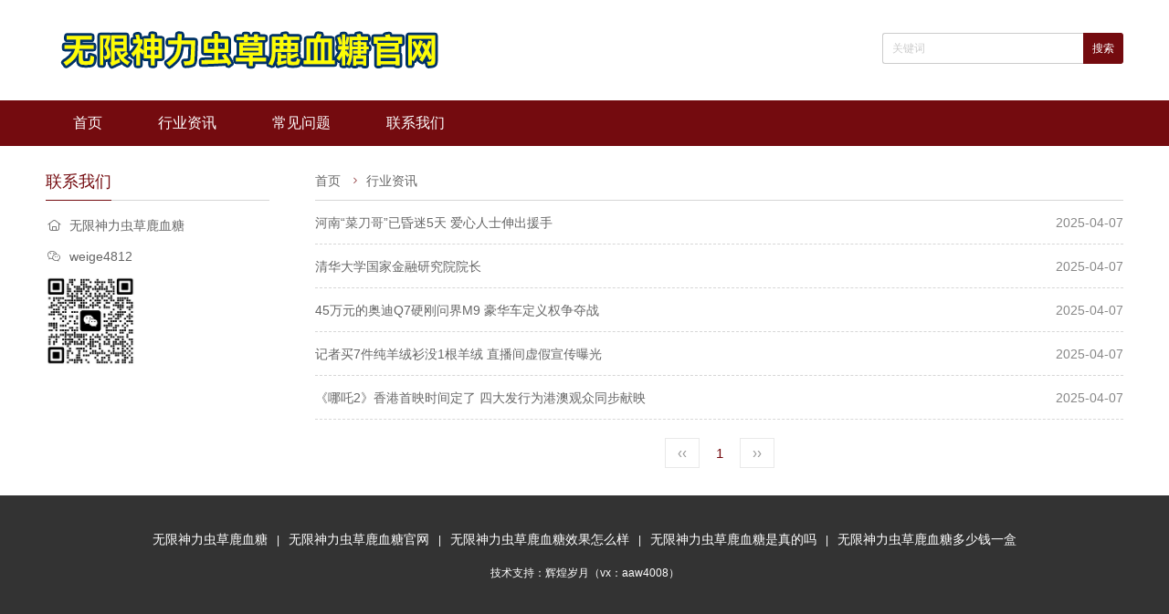

--- FILE ---
content_type: text/html; charset=utf-8
request_url: http://www.59321.net/?cate=1
body_size: 2969
content:
<!DOCTYPE html>
<html lang="zh-cn">
<head>
<meta charset="utf-8">
<meta http-equiv="X-UA-Compatible" content="IE=edge">
<meta name="renderer" content="webkit">
<meta name="viewport" content="width=device-width, initial-scale=1.0">
<meta http-equiv="PAGE-ENTER" content="RevealTrans(Duration=0,Transition=1)" />

<title>行业资讯_无限神力</title>
<meta name="Keywords" content="行业资讯,无限神力" />
<meta name="description" content="行业资讯_无限神力" />
<link rel="stylesheet" type="text/css" href="http://www.59321.net/zb_users/theme/hnyswm/style/hong.css" />
<link rel="stylesheet" type="text/css" href="http://www.59321.net/zb_users/theme/hnyswm/style/css/pintuer.css" />
<link rel="stylesheet" type="text/css" href="http://www.59321.net/zb_users/theme/hnyswm/style/css/iconfont.css" />
<link rel="stylesheet" href="http://www.59321.net/zb_users/theme/hnyswm/style/css/flexslider.css" type="text/css" media="screen" />
<script src="http://www.59321.net/zb_system/script/jquery-2.2.4.min.js" type="text/javascript"></script>
<script src="http://www.59321.net/zb_system/script/zblogphp.js" type="text/javascript"></script>
<script src="http://www.59321.net/zb_system/script/c_html_js_add.php" type="text/javascript"></script>
<script src="http://www.59321.net/zb_users/theme/hnyswm/style/js/main.js" type="text/javascript"></script>
<script src="http://www.59321.net/zb_users/theme/hnyswm/style/js/pintuer.js" type="text/javascript"></script>
<script src="http://www.59321.net/zb_users/theme/hnyswm/style/css/iconfont.js" type="text/javascript"></script>
<style type="text/css">
.icon { width: 1.4em; height: 1.4em; vertical-align: -0.35em; fill: currentColor; overflow: hidden; }
</style>
<link rel="stylesheet" type="text/css" href="http://www.59321.net/zb_users/plugin/addwechat/style/addwechat.css"/>
<script src="http://www.59321.net/zb_system/script/jquery-latest.min.js"></script>
<script src="http://www.59321.net/zb_users/plugin/addwechat/script/jquery-migrate.min.js?ver=3.4.1"></script>
</head><body id="index_box_id">
<header id="fh5co-header"> 
  <div class="layout">
    <div class="container">
      <div class="xm4 xs4 xl12 logo"> <a href="http://www.59321.net/"><img src="http://www.59321.net/zb_users/theme/hnyswm/style/logo.png"/></a> </div>
      <div class="xm8  xs8 xl12 search-top nav-navicon" id="form-search">
        <div class="float-right">
          <form name="serch-form" action="http://www.59321.net/zb_system/cmd.php?act=search" method="post">
                        <input name="q" type="text" class="inputkey" id="search-keyword" style="color:#ccc" value="关键词" onfocus="if(this.value=='关键词'){this.value='';}"  onblur="if(this.value==''){this.value='关键词';}" />
            <input type="submit" name="search" class="go" value="搜索" />
                      </form>
        </div>
      </div>
    </div>
  </div>
  <div class="layout hidden-s hidden-m hidden-b nav_bg">
    <div class="container"><span class="text-white">网站导航</span>
      <button class="iconfont  icon-daohang" data-target="#nav-main1"> </button>
      <button class="iconfont icon-sousuo1" data-target="#form-search"> </button>
    </div>
  </div>
  <div class="layout fixed header-nav bg-main bg-inverse">
    <div class="container">
      <ul class="nav nav-menu nav-inline  nav-navicon" id="nav-main1">
                <li class="navbar-item"><a href="http://www.59321.net" title="">首页</a></li><li class="navbar-item"><a href="http://www.59321.net/category-1.html" title="行业资讯">行业资讯</a></li><li class="navbar-item"><a href="http://www.59321.net/category-2.html" title="常见问题">常见问题</a></li><li class="navbar-item"><a href="http://www.59321.net/1.html" title="">联系我们</a></li>       </ul>
     <script type="text/javascript">
	 $(document).ready(function() {
    var A = document.location;
    $(".nav a").each(function() {
        if (this.href == A.toString().split("#")[0]) {
            $(this).addClass("cur");
            return false;
        }
    });
 });</script>
    </div>
  </div>
</header>
 
<!-- header end--> 

<div class="layout">  <div class="container " id="fh5co-content_show"> <div class="xs4 xm3 lefter">




    
  
    
        
  <div class="hidden-l">
    <div class="left_h">
      <h2>联系我们</h2>
    </div>
    <div class="contact-content"> <p><i class="iconfont icon-icon-home"></i>无限神力虫草鹿血糖</p>
<p><i class="iconfont icon-weixin"></i>weige4812</p>
<p><img src="http://www.59321.net/zb_users/upload/2025/04/20250407101655174399221573310.jpg" width="40%"></p> </div>
  </div>
  
  
  
  
</div>
    <div class="xs8 xm9">
      <div class="title">
        <h2 class="text-main title"><!--文章页当前位置-->
<a href="http://www.59321.net/" title="无限神力">首页</a> <i class="iconfont icon-jiantouxiangyou"></i><a href="http://www.59321.net/category-1.html" title="行业资讯">行业资讯</a>
</h2>
      </div>
      <div class="show_content ">         <div class="show_list">
          <ul class="article-media">
                        <li><span class='float-right hidden-l'>2025-04-07</span><a href='http://www.59321.net/post/6.html' title='河南“菜刀哥”已昏迷5天 爱心人士伸出援手'>河南“菜刀哥”已昏迷5天 爱心人士伸出援手</a></li>
                        <li><span class='float-right hidden-l'>2025-04-07</span><a href='http://www.59321.net/post/5.html' title='清华大学国家金融研究院院长'>清华大学国家金融研究院院长</a></li>
                        <li><span class='float-right hidden-l'>2025-04-07</span><a href='http://www.59321.net/post/4.html' title='45万元的奥迪Q7硬刚问界M9 豪华车定义权争夺战'>45万元的奥迪Q7硬刚问界M9 豪华车定义权争夺战</a></li>
                        <li><span class='float-right hidden-l'>2025-04-07</span><a href='http://www.59321.net/post/3.html' title='记者买7件纯羊绒衫没1根羊绒 直播间虚假宣传曝光'>记者买7件纯羊绒衫没1根羊绒 直播间虚假宣传曝光</a></li>
                        <li><span class='float-right hidden-l'>2025-04-07</span><a href='http://www.59321.net/post/2.html' title='《哪吒2》香港首映时间定了 四大发行为港澳观众同步献映'>《哪吒2》香港首映时间定了 四大发行为港澳观众同步献映</a></li>
                      </ul>
        </div>        <div class="text-center">
          <ul class="fenyetiao">
            
  	<a title="‹‹" href="http://www.59321.net/category-1.html"><span class="page">‹‹</span></a>
    	<span class="page now-page">1</span>
    	<a title="››" href="http://www.59321.net/category-1.html"><span class="page">››</span></a>
            </ul>
        </div>
      </div>
    </div>
  </div>
</div>
 

<!--footer--> 

<footer>
  <div class="layout  footer-bot">
    <div class="container text-center">             <div class="foot-link hidden-l">
        <ul>
          <li><a href="http://www.59321.net">无限神力虫草鹿血糖</a></li>|<li><a href="http://www.59321.net">无限神力虫草鹿血糖官网</a></li>|<li><a href="http://www.59321.net">无限神力虫草鹿血糖效果怎么样</a></li>|<li><a href="http://www.59321.net">无限神力虫草鹿血糖是真的吗</a></li>|<li><a href="http://www.59321.net">无限神力虫草鹿血糖多少钱一盒</a></li></ul></div>
            <div class="Copyright">技术支持：辉煌岁月（vx：aaw4008）</div>
    </div>
  </div>
</footer>

<div class="awaddtips"><p></p></div>
<script>
$(document).ready(function(){
newOrder();
})
function newOrder(){
$('.awaddtips p').html('' + formatName() + '刚刚添加了客服微信！');
$('.awaddtips').animate({'bottom':0},500).delay(1000).animate({'bottom':-30},500);
setTimeout('newOrder();', (parseInt(10*Math.random()) + 2) * 1000);
}
</script><div class="add-wechat-upbg">
<div class="add-wechat-up">
   <div class="text-add"><h4>微信号复制成功</h4><p>打开微信，点击右上角"+"号，添加朋友，粘贴微信号，搜索即可！</p></div>
   <div class="btn-add">
       <div id="close_add"><a href="weixin://">知道了</a></div>
   </div>
</div>
</div>
<script src="http://www.59321.net/zb_users/plugin/addwechat/script/jquery.addwechat.js"></script>
<script>function addwechat(){const range=document.createRange();range.selectNode(document.getElementById('add_wechat'));const selection=window.getSelection();if(selection.rangeCount>0)selection.removeAllRanges();selection.addRange(range);document.execCommand('copy');}</script></body></html> 

<!--footer--> 
<!--54.28 ms , 7 query , 2494kb memory , 0 error-->

--- FILE ---
content_type: text/css
request_url: http://www.59321.net/zb_users/theme/hnyswm/style/hong.css
body_size: 4915
content:
html {
	margin: 0;
	padding: 0;
	border: 0;
	-webkit-text-size-adjust: 100%;
	-ms-text-size-adjust: 100%;
	-webkit-tap-highlight-color: rgba(0,0,0,0)
}
body {
	background: #fff;
}
body, div, span, object, iframe, h1, h2, h3, h4, h5, h6, p, blockquote, pre, a, abbr, acronym, address, code, del, dfn, em, q, dl, dt, dd, ol, ul, li, fieldset, form, legend, caption, tbody, tfoot, thead, article, aside, dialog, figure, footer, header, hgroup, nav, section {
	margin: 0;
	padding: 0;
	border: 0;
	font-size: 14px;
	font: inherit;
	vertical-align: baseline;
	font-family: "Microsoft YaHei", "simsun", "Helvetica Neue", Arial, Helvetica, sans-serif
}
article, aside, details, figcaption, figure, dialog, footer, header, hgroup, menu, nav, section {
	display: block
}
.flex-control-paging li a:hover {
	background: #740b0f;
}
.flex-control-paging li a.flex-active {
	background: #740b0f;
	cursor: default;
}
p {
	margin: 0;
	font-weight: normal;
}

::-webkit-selection {
color: #fff;
background: #740b0f;
}
::-moz-selection {
color: #fff;
background: #740b0f;
}
.margin-big-large-bottom {
	margin-bottom: 75px;
}
.margin-big-small-bottom {
	margin-bottom: 35px;
}
.margin-big-middle-bottom {
	margin-bottom: 50px;
}
.margin-big-middle-top {
	margin-top: 50px;
}
.text-lowercase {
	text-transform: lowercase;
}
a {
	color: #666;
	text-decoration: none
}
a:focus, a:hover {
	color: #740b0f;
}
.clear {
	clear: both;
}
.bg-main {
	background: #740b0f
}
.button.bg-main:hover {
	background: #740b0f
}
.text-main, a.text-main:link, a.text-main:visited, .button.border-main, blockquote.border-main strong, .pager.border-main a, .pager-prev.border-main, .pager-next.border-main, .nav a:hover, .nav-menu.nav-pills .active ul a:hover, .bg-inverse .nav-menu ul a:hover, .bg-inverse .nav.nav-menu.nav-tabs ul a:hover, .bg-inverse .nav.nav-menu.nav-tabs .active ul a:hover, .bg-inverse .nav.nav-menu.nav-pills ul a:hover, .bg-inverse .nav.nav-menu.nav-pills .active ul a:hover {
	color: #740b0f
}
.passcode {
	border-left: 1px solid #ddd;
	border-radius: 0 4px 4px 0;
	height: 32px;
	line-height: 32px;
	margin: 1px;
	position: absolute;
	right: 0;
	text-align: center;
	top: 0;
}
.blankbig {
	height: 45px;
	line-height: 45px;
	clear: both;
	font-size: 0;
}
.detail h2, .detail h3 {
	line-height: 180%
}
.detail h3, .detail h1 {
	line-height: 36px;
	font-size: 18px;
	color: #666666;
	font-weight: bold;
}
.layout {
	overflow: hidden;
	width: 100%;
}
.noinfo {
	text-align: center
}
header .layout {
	overflow: visible;
	width: 100%;
}
.input:focus {
	border: 1px solid #666666
}
.inner-banner {
	width: 100%;
	overflow: hidden
}
.inner-banner img {
	width: 100%;
}
.lefter {
	padding-right: 50px;
}
.line-big {
	margin-left: -15px;
	margin-right: -15px;
}
.line-big .x1, .line-big .x2, .line-big .x3, .line-big .x4, .line-big .x5, .line-big .x6, .line-big .x7, .line-big .x8, .line-big .x9, .line-big .x10, .line-big .x11, .line-big .xl1, .line-big .xl2, .line-big .xl3, .line-big .xl4, .line-big .xl5, .line-big .xl6, .line-big .xl7, .line-big .xl8, .line-big .xl9, .line-big .xl10, .line-big .xl11, .line-big .xl12, .line-big .xs1, .line-big .xs2, .line-big .xs3, .line-big .xs4, .line-big .xs6, .line-big .xs7, .line-big .xs8, .line-big .xs9, .line-big .xs10, .line-big .xs11, .line-big .xs12, .line-big .xm1, .line-big .xm2, .line-big .xm3, .line-big .xm4, .line-big .xm5, .line-big .xm6, .line-big .xm7, .line-big .xm8, .line-big .xm9, .line-big .xm10, .line-big .xm11, .line-big .xm12, .line-big .xb1, .line-big .xb2, .line-big .xb3, .line-big .xb4, .line-big .xb5, .line-big .xb6, .line-big .xb7, .line-big .xb8, .line-big .xb9, .line-big .xb10, .line-big .xb11, .line-big .xb12 {
	position: relative;
	min-height: 1px;
	padding-right: 15px;
	padding-left: 15px
}
.line-big .xs5 {
	position: relative;
	min-height: 1px;
	padding-right: 15px;
	padding-left: 15px;
}
.bread span.icon-home {
	padding-right: 5px;
}
.bread a {
	font-size: 14px;
	color: #888
}


/*header begin*/
#fh5co-header .logo {
	margin: 25px 0
}
#fh5co-header .header-nav {
	z-index: 100000
}
.ww100 {
	background-color: #fbfbfb;
	height: 35px;
	border-bottom: 1px solid #efefef;
}
#hntop {
	height: 35px;
	overflow: hidden;
	font-size: 14px;
}
#hntop li a {
	padding-left: 0px;
	color: #666666;
}
#hntop li a:hover {
	color: #740b0f;
}
#hntop .hntopleft {
	float: left;
}
#hntop .hntopleft li {
	margin-right: 15px;
	line-height: 35px;
	display: inline;
}
#hntop .hntopleft p {
	line-height: 35px;
	display: inline;
	display: block;
	overflow: hidden;
	text-overflow: ellipsis;
	white-space: nowrap;
}
#hntop .hntopleft p a {
	color: #666666;
}
#hntop .hntopleft p a:hover{
	color: #740b0f;
}
#hntop .hntopright {
	float: right;
}
#hntop .hntopright li {
	margin-left: 15px;
	line-height: 35px;
	display: inline;
}
#fh5co-header .search-top {
	margin-top: 36px;
}
#fh5co-header .search-top input.inputkey {
	border: 1px solid #ccc;
	height: 34px;
	color: #666;
	line-height: 34px;
	padding: 0px 10px;
	width: 220px;
	border-right: none;
	float: left;
	font-size: 12px;
	border-radius: 3px 0 0 3px;
}
#fh5co-header .search-top input.go {
	height: 34px;
	line-height: 100%;
	border: none;
	background: #740b0f;
	font-weight: normal;
	font-size: 12px;
	color: #fff;
	float: left;
	transition: background 0.3s ease 0s;
	width: 44px;
	border-radius: 0 3px 3px 0;
}
#fh5co-header .search-top input.go:hover{
	background:#8b0e12;
}
#fh5co-header .nav li .downward {
	border: none
}
#fh5co-header .nav li a {
	display: inline-block;
	font-size: 16px;
	line-height: 50px;
	color: #fff;
	padding: 0px 30px 0;
	box-shadow: 0 0 1px rgba(0, 0, 0, 0);
}

#fh5co-header .nav li:hover a {
	background: #8b0e12;
}
#fh5co-header .nav li a.cur {
	background: #8b0e12;
}
#fh5co-header .nav li ul {
	border: none;
	border-radius: 0;
	margin: 0;
	padding: 0;
	min-width: 160px;
	z-index: 1999;
	opacity: 0.9
}
#fh5co-header .nav li ul li {
	margin: 0;
	padding: 0;
	height: auto;
	display: block;
	height: auto;
}
#fh5co-header .nav li ul li a {
	background-color: rgba(245, 245, 245, 0.9) !important;
	color: #666666;
	display: block;
	width: 100%;
	padding: 0px 25px;
	margin: 0;
	text-align: left;
	min-width: 80px;
	font-size: 14px;
	line-height: 32px;
	font-weight: normal;
	border-bottom: 1px solid rgba(214, 214, 214, 0.5);
}
#fh5co-header .nav li.current ul li a {
	color: #fff;
}
#fh5co-header .nav li ul li a:hover {
	background: #d6d6d6 !important;
	color: #666666;
}
#fh5co-header .nav li ul li ul {
	top: 0
}
/*header end*/

/* footer begin*/
footer {
	background: #333;
	font-size: 12px;
	padding: 30px 0;
}
footer .footer-bot li {
	display: inline;
	list-sytle: none;
}
footer .footer-bot {
	line-height: 36px;
}
footer .footer-bot a {
	color: #fff;
	font-size: 14px;
}
footer .footer-bot a:hover {
	color: #fff;
	text-decoration: underline
}
footer .footer-bot .Copyright {
	color: #fff;
	line-height: 36px;
}
footer .footer-bot .Copyright a {
	color: #fff;
}
footer .footer-bot .foot-link {
	line-height: 36px;
	color: #fff;
}
footer .footer-bot .foot-link li {
	color: #fff;
	padding: 0 10px
}
footer .footer-bot .foot-flink {
	line-height: 36px;
	color: #fff;
}
footer .footer-bot .foot-flink li {
	color: #fff;
	padding: 0 5px
}
/* home product  begin*/
#fh5co-product-list {
	background-color: #f4f4f4;
	padding: 20px 0;
}
#fh5co-product-list .fh5co-heading h2 {
	color: #740b0f;
	font-size: 30px;
	text-align: center;
	line-height: 60px;
	padding-bottom: 15px;
}
#fh5co-product-list .fh5co-heading h2 a {
	color: #740b0f;
}
#fh5co-product-list .fh5co-heading p {
	text-align: center;
	font-size: 14px;
	line-height: 24px;
	padding-bottom: 10px;
	margin-top: -15px;
	color: #666666;
}
.pro-item .product-img {
	overflow: hidden;
}
.pro-item .product-img img {
	vertical-align: middle;
	display: block;
	width: 100%;
	height: 200px;
	object-fit: cover;
	overflow: hidden;
}
.pro-item .product-img img:hover {
	transform: scale(1.1);
	transition: all 1s ease 0s;
	-webkit-transform: scale(1.1);
	-webkit-transform: all 1s ease 0s;
}
.pro-item .portfolio-img {
	overflow: hidden;
}
.pro-item .portfolio-img img {
	vertical-align: middle;
	display: block;
	width: 100%;
	height: 148px;
	object-fit: cover;
	overflow: hidden;
}

.pro-item .portfolio-img img:hover {
	transform: scale(1.1);
	transition: all 1s ease 0s;
	-webkit-transform: scale(1.1);
	-webkit-transform: all 1s ease 0s;
}
.product_list_box {
	padding-top: 20px;
}
.pro-item h2 {
	font-size: 14px;
	margin: 10px 0 15px 0;
	line-height: 24px;
	text-align: center;
	height: 24px;
	overflow: hidden;
	text-overflow: ellipsis;
	white-space: nowrap;
}
/* home product end*/

/*home about us begin*/
#fh5co-about-us {
	background: #fff
}
#fh5co-about-us .bg-about {
	background-image: url(images/hong_bg.jpg);
	background-position: center top;
	background-repeat: no-repeat;
	background-size: cover;
	background-attachment: fixed;
	background-color: #1A1A1A;
	padding: 25px 20px 42px;
}
#fh5co-about-us h2 {
	color: #fff;
	font-size: 30px;
	font-weight: 300;
	margin: 10px 0;
}
#fh5co-about-us .about-box {
	color: #fff;
}
#fh5co-about-us .about-box p {
	font-size: 14px;
	line-height: 28px;
}
#fh5co-about-us .btn {
	-moz-user-select: none;
	border-radius: 4px;
	cursor: pointer;
	display: inline-block;
	font-size: 14px;
	font-weight: normal;
	line-height: 1.42857;
	margin-bottom: 0;
	padding: 6px 12px;
	text-align: center;
	vertical-align: middle;
	white-space: nowrap;
}
#fh5co-about-us .view-all {
	background: transparent none repeat scroll 0 0;
	border: 1px solid #fff;
	color: #fff;
	margin-top: 15px;
	transition: box-shadow 0.4s ease 0s;
}
#fh5co-about-us .view-all:hover, #fh5co-about-us .view-all:focus {
	background: transparent none repeat scroll 0 0;
	border: 1px solid #fff;
	box-shadow: 0 0 20px #fff;
	color: #fff;
}
/*home about us end*/

/* home case begin*/
#fh5co-case-list {
	background-color: #f4f4f4;
	padding-bottom: 28px;
}
#fh5co-case-list .fh5co-heading h2 {
	color: #740b0f;
	font-size: 30px;
	margin: 0;
	text-align: center;
	line-height: 85px;
	margin-top: 9px;
}
#fh5co-case-list .fh5co-heading h2 a {
	color: #740b0f;
}
#fh5co-case-list .show-list .portfolio-img {
	overflow: hidden
}
#fh5co-case-list .show-list .portfolio-img a {
	
	border: 1px solid #d6d6d6;
	border-radius: 3px;
	padding: 4px;
	width: 100%;
	display: block;
}
#fh5co-case-list .show-list .portfolio-img img {
	display: block;
	width: 100%;
	height: 193px;
	overflow: hidden;object-fit: cover;
}

#fh5co-case-list .show-list h2 {
	margin: 5px 0 10px 0;
	height: 24px;
	overflow: hidden;
	text-overflow: ellipsis;
	white-space: nowrap;
}
#fh5co-case-list .show-list h2 a {
	font-size: 14px;
	color: #666666;
	line-height: 24px;
}
#fh5co-case-list .show-list h2 a:hover {
	color: #740b0f;
}
/* home case end*/

/* home news begin*/
#fh5co-info-list {
	background: #fff;
	padding: 25px 0 35px;
}
#fh5co-info-list .fh5co-heading {
	border-bottom: 1px solid #d6d6d6;
	text-align: left;
	display: block;
	height: 40px;
}
#fh5co-info-list .fh5co-heading h2 {
	border-bottom: 1px solid #740b0f;
	color: #740b0f;
	display: inline-block;
	font-size: 18px;
	font-weight: normal;
	line-height: 39px;
	margin: 0;
	overflow: hidden;
	padding: 0;
	word-break: break-all;
}
.contact-content1 {
	display: block;
	margin-top: 50px;
}
.contact-content1 p {
	color: #666666;
	padding: 0;
	font-size: 14px;
	line-height: 24px;
	margin: 10px 0;
}
.contact-content1 p a {
	color: #666666;
}
.contact-content1 p .iconfont {
	padding-right: 10px;
	font-size: 14px;
	padding-left: 2px;
}
.contact-content {
	display: block;
	margin-top: 10px;
}
.contact-content p .iconfont {
	padding-right: 10px;
	padding-left: 2px;
	font-size: 14px;
}
.contact-content p {
	margin: 0;
	padding: 5px 0;
	font-size: 14px;
	lien-height: 24px;
	color: #666666;
}
.contact-content p a {
	color: #666666;
}
/* home friend-link end*/
#fh5co-friend-link {
	position: relative;
	background: url(images/link.png) no-repeat left top;
	z-index: 1001;
	margin-top: 8px;
	width: 101px;
	height: 25px;
}
#fh5co-friend-link a.golink {
	display: block;
	text-indent: -999em;
	width: 101px;
	height: 25px;
	bottom: 0px;
	left: 0;
}
#fh5co-friend-link ul {
	background-color: #fff;
	border: 1px solid rgba(0, 0, 0, 0.15);
	border-radius: 4px;
	box-shadow: 0 6px 12px rgba(0, 0, 0, 0.176);
	bottom: 25px;
	display: none;
	left: 0;
	overflow: hidden;
	padding: 5px 0px 5px 0px;
	position: absolute;
	min-width: 120px;
	font-size: 14px;
}
#fh5co-friend-link ul li {
	list-style: none
}
#fh5co-friend-link ul li a {
	color: #808182;
	display: block;
	text-align: left;
	padding: 1px 0 1px 22px
}
#fh5co-friend-link ul li a:hover {
	color: #8d8e8f;
	text-decoration: none;
	background: #f5f5f5
}
/* home friend-link end*/

/* inner begin*/
#fh5co-content_show .left_h h2 {
	border-bottom: 1px solid #740b0f;
	color: #740b0f;
	display: inline-block;
	font-size: 18px;
	font-weight: normal;
	line-height: 39px;
	margin: 0;
	overflow: hidden;
	padding: 0;
	word-break: break-all;
}
#fh5co-content_show .left_h {
	border-bottom: 1px solid #d6d6d6;
	text-align: left;
	display: block;
	height: 40px;
}
#fh5co-content_show .nav-inline {
	list-style: outside none none;
}
#fh5co-content_show .nav {
	padding-bottom: 20px;
}
#fh5co-content_show .nav li {
	width: 100%;
	border-bottom: 1px solid #f2f2f2;
	font-size: 14px;
	padding: 5px 0;
	line-height: 36px;
}
#fh5co-content_show .nav li:hover, #fh5co-content_show .nav li.active {
	color: #740b0f;
}
#fh5co-content_show .nav li a {
	display: inline-block;
	text-decoration: none;
	padding: 0;
	font-size: 14px;
	font-weight: normal;
	color: #666666;
}
#fh5co-content_show .nav li .iconfont {
	float: left;
	padding-right: 3px;
	font-size: 14px;
	color: #740b0f;
}
#fh5co-content_show .nav li a:hover, #fh5co-content_show .nav li.active a {
	color: #740b0f;
}
#fh5co-content_show .nav li a.cur{
	color: #740b0f;
}
#fh5co-content_show .detail img {
	height: auto !important;
	max-width: 100%;
	vertical-align: middle;
}
#fh5co-content_show .detail img {
	opacity: 0.9;
}
#fh5co-content_show .detail p {
	text-indent: 0;
}
#fh5co-content_show .qhd-title {
	padding-bottom: 0px;
}
#fh5co-content_show .qhd-title span {
	margin: 0 10px;
	font-size: 14px;
	line-height: 32px;
	color: #999
}
#fh5co-content_show .title {
	border-bottom: 1px solid #d6d6d6;
	height: 40px;
	margin-bottom: 0px;
	text-align: left;
}
#fh5co-content_show .title h2 {
	color: #666666;
	display: inline-block;
	font-size: 14px;
	font-weight: normal;
	line-height: 36px;
	margin: 0;
	overflow: hidden;
	padding: 0;
	word-break: break-all;
}
#fh5co-content_show .title h2 a {
	color: #666666;
	font-size: 14px;
}
#fh5co-content_show .title h2 .iconfont {
	padding: 0 5px;
	color: #740b0f;
	font-size: 14px;
}
#fh5co-content_show {
	padding-top: 20px;
	margin-bottom: 20px;
	overflow: hidden;
}
#fh5co-content_show .detail {
	padding-top: 20px;
	font-size: 14px;
	padding-bottom: 0px;
	line-height: 24px;
	color: #666;
}
#fh5co-content_show .Productpic {
	float: left;
	width: 280px;
	height: auto;
	overflow: hidden;
	border: 1px solid #eaeaea;
	border-radius: 5px;
	padding: 5px;
}
#fh5co-content_show .Productpic .img {
	width: 100%;
	height: 100%;
	overflow: hidden;
}
#fh5co-content_show .Producttxt {
	padding-left: 20px;
	overflow: hidden;
}
#fh5co-content_show .Producttxt h1 {
	text-align: left;
	border-bottom: 1px solid #d6d6d6;
	margin-bottom: 10px;
	line-height: 36px;
	font-size: 16px;
	font-weight: bold;
	color: #666666;
}
#fh5co-content_show .Producttxt p {
	line-height: 36px;
	font-size: 14px;margin:0;
}

.content_detail .tags {
    line-height: 32px;
    font-size: 14px;
}
.content_detail .tags i{
	padding-right:10px;
	font-size: 14px;
}
.content_detail .tags a{
	padding-right:10px;
}
#fh5co-content_show .Producttxt .zixun {
	background-color: #740b0f;
	width: 110px;
	text-align: center;
	border-radius: 5px;
	height: auto;
	overflow: hidden;margin-top:10px;
}
#fh5co-content_show .Producttxt .zixun:hover {
	background-color: #860C11;
}
#fh5co-content_show .Producttxt .zixun .iconfont {
	padding-right: 5px;
	color: #fff;
	vertical-align: -1.5%;
}
#fh5co-content_show .Producttxt .zixun a {
	line-height: 36px;
	font-size: 14px;
	color: #fff;
	font-size: 14px;
}
.article_content {
	overflow: hidden;
	padding: 15px 0;
}
#fh5co-content_show .product-detail img {
	max-width: 100%;
	overflow: hidden;
	vertical-align: middle;
}
#fh5co-content_show .product-detail .content-img {
	overflow: hidden;
	border: 1px solid #eaeaea;
	border-radius: 5px;
	padding: 7px;
}
#fh5co-content_show .product-detail .content-img img {
	width: 100%;
	overflow: hidden;
	vertical-align: middle;
}
#fh5co-content_show .product-detail h1 {
	border-bottom: 1px dashed #d6d6d6;
	color: #444;
	font-size: 14px;
	line-height: 33px;
}
#fh5co-content_show .product-detail .p_desc {
	color: #444;
	line-height: 30px;
	padding: 12px 0px 5px;
}
#fh5co-content_show .product-detail .add_to_inquiry {
	height: 30px;
}
#fh5co-content_show .product-detail .add_to_inquiry #add_to_inquiry {
	border: none;
	border-radius: 0;
	background: #740b0f;
	color: white;
	display: block;
	float: left;
	font-size: 14px;
	height: 30px;
	line-height: 30px;
	margin-right: 20px;
	padding: 0 20px;
	text-align: center;
	width: auto;
}
#fh5co-content_show .product-detail .description {
	line-height: 24px;
}
/*pager*/
.table span {
	margin-right: 10px;
}
.content_detail .pager {
	font-size: 14px;
}
.content_detail .pager li {
	display: block;
	text-align: left;
	padding: 5px 0;
}
.content_detail .pager a {
	border: none;
	color: #797979;
	line-height: 24px;
}
.content_detail .pager a:hover {
	color: #740b0f;
	background: none
}
#fh5co-content_show .fenyetiao, .commentpagebar {
	font-size: 15px;
	text-align: center;
	padding: 20px 0px 10px;
}
#fh5co-content_show #INCLUDE_ARCHIVES {
	font-size: 15px;
	margin: 35px 0 15px;
	padding-left: 4%;
}
#fh5co-content_show .fenyetiao a, .commentpagebar a {
	padding: 7px 13px;
	color: #999999;
	border: 1px solid #e9e9e9;
}
#fh5co-content_show .fenyetiao a:hover, .commentpagebar a:hover {
	color: #999999;
	background: #fbfbfb;
	text-decoration: none;
	display: inline-block;
}
#fh5co-content_show span.now-page {
	padding: 8px 14px;
	color: #740b0f;
	display: inline-block;
}
#fh5co-content_show video {
	max-width: 100%
}
/* product*/

/* product end*/

/*article*/
.article-media {
	padding: 0
}
.article-media li {
	border-bottom: 1px dashed #d7d7d7;
	list-style: none;
	line-height: 48px;
	height: 48px;
	font-size: 14px;
	overflow: hidden;
	text-overflow: ellipsis;
	white-space: nowrap;
}
.article-media li .iconfont {
	padding-top: 3px;
	color: #740b0f;
}
.article-media li span {
	color: #888888;
}
.article-media .media .media_img {
	width: 198px;
	margin-right: 20px;
}
.article-media .media .media_img img {
	height: 120px;
	width: 198px;
}
.article-media .media .media_img a {
	padding: 0;
}
.article-media .media .media_img a:hover {
	border-color: -moz-use-text-color;
	border-style: none;
	border-width: medium;
	background: #fff4ce none repeat scroll 0 0;
}
.article-media .media-body h3 {
	line-height: 100%;
	margin-bottom: 12px;
}
.article-media .media-body h3 a {
	color: #3a3a3a;
	font-size: 16px;
	font-weight: bold;
}
.article-media .media-body h3 a:hover {
	color: #740b0f;
}
.article-media .media-body p {
	color: #3a3a3a;
	line-height: 20px;
	height: 64px;
	font-size: 14px;
	overflow: hidden;
}
#fh5co-content_show .article-media .media-body p {
	height: auto
}
.article-media .media-body .time {
	font-size: 14px;
	font-weight: bold;
	color: #3a3a3a;
}
.article-media li:hover h3 a {
	color: #740b0f;
}
.slideshow {
	width: 1920px;
	margin: 0 auto;
	text-align: center;
	overflow: hidden;
	padding-bottom: 0px;
}
.slideshow img {
	display: block;
	width: 1920px;
	height: 160px;
}

@media screen and (max-width:1000px) {
		.pro-item .portfolio-img img {
	height: 107px;
}
#fh5co-case-list .show-list .portfolio-img img {
	height: 157px;
}
#fh5co-header .nav li a {
	padding: 0px 15px;
}

.line-big {
	margin-left: -10px;
	margin-right: -10px;
}
.line-big .x1, .line-big .x2, .line-big .x3, .line-big .x4, .line-big .x5, .line-big .x6, .line-big .x7, .line-big .x8, .line-big .x9, .line-big .x10, .line-big .x11, .line-big .xl1, .line-big .xl2, .line-big .xl3, .line-big .xl4, .line-big .xl5, .line-big .xl6, .line-big .xl7, .line-big .xl8, .line-big .xl9, .line-big .xl10, .line-big .xl11, .line-big .xl12, .line-big .xs1, .line-big .xs2, .line-big .xs3, .line-big .xs4, .line-big .xs5, .line-big .xs6, .line-big .xs7, .line-big .xs8, .line-big .xs9, .line-big .xs10, .line-big .xs11, .line-big .xs12, .line-big .xm1, .line-big .xm2, .line-big .xm3, .line-big .xm4, .line-big .xm5, .line-big .xm6, .line-big .xm7, .line-big .xm8, .line-big .xm9, .line-big .xm10, .line-big .xm11, .line-big .xm12, .line-big .xb1, .line-big .xb2, .line-big .xb3, .line-big .xb4, .line-big .xb5, .line-big .xb6, .line-big .xb7, .line-big .xb8, .line-big .xb9, .line-big .xb10, .line-big .xb11, .line-big .xb12 {
	position: relative;
	min-height: 1px;
	padding-right: 10px;
	padding-left: 10px
}
}

@media screen and (max-width:760px) {
	.pro-item .product-img img {
	height: 200px;
}
.pro-item .portfolio-img img {
	height: 200px;
}
#fh5co-case-list .show-list .portfolio-img img {
	height: 193px;
}
#fh5co-content_show .product-detail .content-img {
	margin-bottom: 10px;
}
#fh5co-header .nav_bg {
	background: #740b0f;
	height: 50px;
	margin-bottom: 0px;
	line-height: 50px;
	font-size: 14px;
	font-weight: bold
}
#fh5co-header .nav_bg .icon-daohang {
	float: right;
	height: 50px;
	margin-left: 15px;
	background: none;
	color: #fff;
	font-size: 18px;
	border: none;
	transition: none;
	padding: 0;
}
#fh5co-header .nav_bg .icon-sousuo1 {
	float: right;
	background: none;
	color: #fff;
	font-size: 18px;
	border: none;
	height: 50px;
}
.text-white {
	color: #fff;
}
.lefter {
	padding-right: 0px;
}
#fh5co-header .search-top {
	margin: 0 0 10px 0;
}
#fh5co-header .search-top .float-right {
	float: none !important
}
#fh5co-header .search-top input.inputkey {
	width: 84% !important;
	padding: 0;
	background: #fff;
	border: 1px solid #e4e4e4;
	margin: 0;
	text-indent: 10px;
}
#fh5co-header .search-top input.go {
	width: 16% !important;
	padding: 0;
	margin: 0
}
#fh5co-header .logo {
	margin: 10px 0;
	padding: 0;
	text-align: center
}
#fh5co-header .logo img {
}
.blankbig {
	height: 30px;
	line-height: 30px;
}
#fh5co-header .icon-daohang {
	float: right;
	margin-top: 0px;
	background: #fff
}
#fh5co-header .header-nav .container {
	padding: 0;
}
#fh5co-header .nav {
	overflow: auto;
}
#fh5co-header .nav li a {
	text-align: left;
	background: none;
	width: 100%;
	box-shadow: 0;
	border-top: 1px solid #e6e6e6;
	color: #666666;
}
#fh5co-header .nav li:hover a {
	background: #740b0f;
}
#fh5co-header .nav li {
	height: auto;
	display: block;
	width: 100%;
	padding: 0px 0;
	margin: 0;
	position: static
}
#fh5co-header .nav li ul {
	top: auto;
	left: auto;
	width: 100%;
	position: relative;
	margin: 0;
	padding: 0;
	background: #fff
}
#fh5co-header .nav li ul li {
	height: auto;
	border-bottom: none
}
#fh5co-header .nav li ul li ul li a {
	background: #232228;
	font-size: 12px;
	height: 28px;
	line-height: 28px;
	padding: 0px 0 0 0px;
}
#fh5co-header .nav li ul li ul li a:hover {
	background: #555
}
#fh5co-header .nav li .downward {
	border-left: 4px solid transparent;
	border-right: 4px solid transparent;
	border-top: 4px solid;
}
#fh5co-header .bg-inverse .nav {
	padding: 0;
}
.bg-main {
	background-color: rgba(245, 245, 245, 0.9) !important;
}
#fh5co-case-list .fh5co-heading h2 {
	font-size: 22px;
}
.slideshow {
	display:none;
}
.contact-content1 {
	display: block;
	margin-top: 0px;
	padding-top: 50px;
	padding-left: 5px;
}
#fh5co-header .nav li ul li a {
	padding-left: 28px;
	border-bottom: 0;
}
#fh5co-news-list {
	padding-bottom: 20px;
}
footer {
	font-size: 12px;
	padding: 25px 0;
}
footer .footer-bot {
	line-height: 28px;
}
footer .footer-bot a {
	font-size: 12px;
}
footer .footer-bot a:hover {
	color: #fff;
	text-decoration: underline
}
footer .footer-bot .Copyright {
	line-height: 28px;
}
footer .footer-bot .foot-link {
	line-height: 28px;
}
footer .footer-bot .foot-flink {
	line-height: 28px;
}
}

@media screen and (max-width:480px) {
	.pro-item .product-img img {
	height: 114px;
}
.pro-item .portfolio-img img {
	height: 114px;
}
#fh5co-case-list .show-list .portfolio-img img {
	
	height: 108px;
	
}
#fh5co-header .logo {
	margin: 10px 0;
}
#fh5co-header .logo img {
	height: 45px;
}
.slideshow {
	height: 120px !important;
}
.slideshow img {
	height: 120px !important;
}
#hntop .hntopleft p {
	width: 180px;
	font-size: 12px;
}
#hntop .hntopright li {
	margin-left: 10px;
	font-size: 12px;
}
#fh5co-about-us .bg-about {
	padding: 25px 10px 42px;
}
#hntop .hntopright li {
	margin-left: 15px;
	line-height: 35px;
	display: inline;
}
#fh5co-content_show .Productpic {
	width: 340px;
}
#fh5co-content_show .Producttxt {
	padding-top: 15px;
	padding-left: 0px;
	float: left;
}
}

.backToTop {
	display: none;
	width: 35px;
	height: 35px;
	position: fixed;
	_position: absolute;
	right: 15px;
	bottom: 50px;
	_bottom: "auto";
	cursor: pointer;
	z-index: 100000000;
	background: url(images/back_top.png) no-repeat center center;
}


--- FILE ---
content_type: text/css
request_url: http://www.59321.net/zb_users/theme/hnyswm/style/css/iconfont.css
body_size: 6639
content:

@font-face {font-family: "iconfont";
  src: url('iconfont.eot?t=1533047363191'); /* IE9*/
  src: url('iconfont.eot?t=1533047363191#iefix') format('embedded-opentype'), /* IE6-IE8 */
  url('[data-uri]') format('woff'),
  url('iconfont.ttf?t=1533047363191') format('truetype'), /* chrome, firefox, opera, Safari, Android, iOS 4.2+*/
  url('iconfont.svg?t=1533047363191#iconfont') format('svg'); /* iOS 4.1- */
}

.iconfont {
  font-family:"iconfont" !important;
  font-size:16px;
  font-style:normal;
  -webkit-font-smoothing: antialiased;
  -moz-osx-font-smoothing: grayscale;
}

.icon-picture:before { content: "\e60b"; }

.icon-msnui-product:before { content: "\e783"; }

.icon-dianhua:before { content: "\e609"; }

.icon-35:before { content: "\e620"; }

.icon-icon-home:before { content: "\e60a"; }

.icon-wangzhi:before { content: "\e658"; }

.icon-tuitetwitter44:before { content: "\e9be"; }

.icon-chuanzhen:before { content: "\e608"; }

.icon-lianxiren:before { content: "\e654"; }

.icon-facebook:before { content: "\e60d"; }

.icon-beizhuweitianxie:before { content: "\e60c"; }

.icon-dizhi:before { content: "\e602"; }

.icon-sousuo1:before { content: "\e640"; }

.icon-qq:before { content: "\e603"; }

.icon-jiantouxiangyou:before { content: "\e6f1"; }

.icon-gonggao:before { content: "\e60f"; }

.icon-youxiang:before { content: "\e7b1"; }

.icon-weixin:before { content: "\e616"; }

.icon-phone:before { content: "\e636"; }

.icon-daohang:before { content: "\e8fb"; }

.icon-zhongwen:before { content: "\e600"; }

.icon-yingwen:before { content: "\e6a9"; }

.icon-skype:before { content: "\e87d"; }



--- FILE ---
content_type: text/javascript
request_url: http://www.59321.net/zb_users/plugin/addwechat/script/jquery-migrate.min.js?ver=3.4.1
body_size: 4933
content:
/*! jQuery Migrate v3.4.1 | (c) OpenJS Foundation and other contributors | jquery.org/license */
"undefined"==typeof jQuery.migrateMute&&(jQuery.migrateMute=!0),function(c){"use strict";"function"==typeof define&&define.amd?define(["jquery"],function(K){return c(K,window)}):"object"==typeof module&&module.exports?module.exports=c(require("jquery"),window):c(jQuery,window)}(function(c,K){"use strict";function e(K){return 0<=function(c,K){for(var e=/^(\d+)\.(\d+)\.(\d+)/,g=e.exec(c)||[],a=e.exec(K)||[],d=1;d<=3;d++){if(+a[d]<+g[d])return 1;if(+g[d]<+a[d])return-1}return 0}(c.fn.jquery,K)}c.migrateVersion="3.4.1";var g=Object.create(null);c.migrateDisablePatches=function(){for(var c=0;c<arguments.length;c++)g[arguments[c]]=!0},c.migrateEnablePatches=function(){for(var c=0;c<arguments.length;c++)delete g[arguments[c]]},c.migrateIsPatchEnabled=function(c){return!g[c]},K.console&&K.console.log&&(c&&e("3.0.0")&&!e("5.0.0")||K.console.log("JQMIGRATE: jQuery 3.x-4.x REQUIRED"),c.migrateWarnings&&K.console.log("JQMIGRATE: Migrate plugin loaded multiple times"),K.console.log("JQMIGRATE: Migrate is installed"+(c.migrateMute?"":" with logging active")+", version "+c.migrateVersion));var a={};function d(e,g){var d=K.console;!c.migrateIsPatchEnabled(e)||c.migrateDeduplicateWarnings&&a[g]||(a[g]=!0,c.migrateWarnings.push(g+" ["+e+"]"),d&&d.warn&&!c.migrateMute&&(d.warn("JQMIGRATE: "+g),c.migrateTrace&&d.trace&&d.trace()))}function cM(c,K,e,g,a){Object.defineProperty(c,K,{configurable:!0,enumerable:!0,get:function(){return d(g,a),e},set:function(c){d(g,a),e=c}})}function b(K,e,g,a,cM){var b=K[e];K[e]=function(){return cM&&d(a,cM),(c.migrateIsPatchEnabled(a)?g:b||c.noop).apply(this,arguments)}}function C(c,K,e,g,a){if(!a)throw new Error("No warning message provided");return b(c,K,e,g,a),0}function bU(c,K,e,g){return b(c,K,e,g),0}c.migrateDeduplicateWarnings=!0,c.migrateWarnings=[],void 0===c.migrateTrace&&(c.migrateTrace=!0),c.migrateReset=function(){a={},c.migrateWarnings.length=0},"BackCompat"===K.document.compatMode&&d("quirks","jQuery is not compatible with Quirks Mode");var dC,gB,eI,cG={},ei=c.fn.init,df=c.find,dX=/\[(\s*[-\w]+\s*)([~|^$*]?=)\s*([-\w#]*?#[-\w#]*)\s*\]/,cY=/\[(\s*[-\w]+\s*)([~|^$*]?=)\s*([-\w#]*?#[-\w#]*)\s*\]/g,cI=/^[\s\uFEFF\xA0]+|([^\s\uFEFF\xA0])[\s\uFEFF\xA0]+$/g;for(dC in bU(c.fn,"init",function(K){var e=Array.prototype.slice.call(arguments);return c.migrateIsPatchEnabled("selector-empty-id")&&"string"==typeof K&&"#"===K&&(d("selector-empty-id","jQuery( '#' ) is not a valid selector"),e[0]=[]),ei.apply(this,e)},"selector-empty-id"),c.fn.init.prototype=c.fn,bU(c,"find",function(c){var e=Array.prototype.slice.call(arguments);if("string"==typeof c&&dX.test(c))try{K.document.querySelector(c)}catch(g){c=c.replace(cY,function(c,K,e,g){return"["+K+e+'"'+g+'"]'});try{K.document.querySelector(c),d("selector-hash","Attribute selector with '#' must be quoted: "+e[0]),e[0]=c}catch(c){d("selector-hash","Attribute selector with '#' was not fixed: "+e[0])}}return df.apply(this,e)},"selector-hash"),df)Object.prototype.hasOwnProperty.call(df,dC)&&(c.find[dC]=df[dC]);C(c.fn,"size",function(){return this.length},"size","jQuery.fn.size() is deprecated and removed; use the .length property"),C(c,"parseJSON",function(){return JSON.parse.apply(null,arguments)},"parseJSON","jQuery.parseJSON is deprecated; use JSON.parse"),C(c,"holdReady",c.holdReady,"holdReady","jQuery.holdReady is deprecated"),C(c,"unique",c.uniqueSort,"unique","jQuery.unique is deprecated; use jQuery.uniqueSort"),cM(c.expr,"filters",c.expr.pseudos,"expr-pre-pseudos","jQuery.expr.filters is deprecated; use jQuery.expr.pseudos"),cM(c.expr,":",c.expr.pseudos,"expr-pre-pseudos","jQuery.expr[':'] is deprecated; use jQuery.expr.pseudos"),e("3.1.1")&&C(c,"trim",function(c){return null==c?"":(c+"").replace(cI,"$1")},"trim","jQuery.trim is deprecated; use String.prototype.trim"),e("3.2.0")&&(C(c,"nodeName",function(c,K){return c.nodeName&&c.nodeName.toLowerCase()===K.toLowerCase()},"nodeName","jQuery.nodeName is deprecated"),C(c,"isArray",Array.isArray,"isArray","jQuery.isArray is deprecated; use Array.isArray")),e("3.3.0")&&(C(c,"isNumeric",function(c){var K=typeof c;return("number"==K||"string"==K)&&!isNaN(c-parseFloat(c))},"isNumeric","jQuery.isNumeric() is deprecated"),c.each("Boolean Number String Function Array Date RegExp Object Error Symbol".split(" "),function(c,K){cG["[object "+K+"]"]=K.toLowerCase()}),C(c,"type",function(c){return null==c?c+"":"object"==typeof c||"function"==typeof c?cG[Object.prototype.toString.call(c)]||"object":typeof c},"type","jQuery.type is deprecated"),C(c,"isFunction",function(c){return"function"==typeof c},"isFunction","jQuery.isFunction() is deprecated"),C(c,"isWindow",function(c){return null!=c&&c===c.window},"isWindow","jQuery.isWindow() is deprecated")),c.ajax&&(gB=c.ajax,eI=/(=)\?(?=&|$)|\?\?/,bU(c,"ajax",function(){var c=gB.apply(this,arguments);return c.promise&&(C(c,"success",c.done,"jqXHR-methods","jQXHR.success is deprecated and removed"),C(c,"error",c.fail,"jqXHR-methods","jQXHR.error is deprecated and removed"),C(c,"complete",c.always,"jqXHR-methods","jQXHR.complete is deprecated and removed")),c},"jqXHR-methods"),e("4.0.0")||c.ajaxPrefilter("+json",function(c){!1!==c.jsonp&&(eI.test(c.url)||"string"==typeof c.data&&0===(c.contentType||"").indexOf("application/x-www-form-urlencoded")&&eI.test(c.data))&&d("jsonp-promotion","JSON-to-JSONP auto-promotion is deprecated")}));var eU=c.fn.removeAttr,ca=c.fn.toggleClass,aR=/\S+/g;function f(c){return c.replace(/-([a-z])/g,function(c,K){return K.toUpperCase()})}bU(c.fn,"removeAttr",function(K){var e=this,g=!1;return c.each(K.match(aR),function(K,a){c.expr.match.bool.test(a)&&e.each(function(){if(!1!==c(this).prop(a))return!(g=!0)}),g&&(d("removeAttr-bool","jQuery.fn.removeAttr no longer sets boolean properties: "+a),e.prop(a,!1))}),eU.apply(this,arguments)},"removeAttr-bool"),bU(c.fn,"toggleClass",function(K){return void 0!==K&&"boolean"!=typeof K?ca.apply(this,arguments):(d("toggleClass-bool","jQuery.fn.toggleClass( boolean ) is deprecated"),this.each(function(){var e=this.getAttribute&&this.getAttribute("class")||"";e&&c.data(this,"__className__",e),this.setAttribute&&this.setAttribute("class",!e&&!1!==K&&c.data(this,"__className__")||"")}))},"toggleClass-bool");var H,cj,gL=!1,gBc=/^[a-z]/,Z=/^(?:Border(?:Top|Right|Bottom|Left)?(?:Width|)|(?:Margin|Padding)?(?:Top|Right|Bottom|Left)?|(?:Min|Max)?(?:Width|Height))$/;c.swap&&c.each(["height","width","reliableMarginRight"],function(K,e){var g=c.cssHooks[e]&&c.cssHooks[e].get;g&&(c.cssHooks[e].get=function(){var c;return gL=!0,c=g.apply(this,arguments),gL=!1,c})}),bU(c,"swap",function(c,K,e,g){var a,cM,b={};for(cM in gL||d("swap","jQuery.swap() is undocumented and deprecated"),K)b[cM]=c.style[cM],c.style[cM]=K[cM];for(cM in a=e.apply(c,g||[]),K)c.style[cM]=b[cM];return a},"swap"),e("3.4.0")&&"undefined"!=typeof Proxy&&(c.cssProps=new Proxy(c.cssProps||{},{set:function(){return d("cssProps","jQuery.cssProps is deprecated"),Reflect.set.apply(this,arguments)}})),e("4.0.0")?(cj={animationIterationCount:!0,columnCount:!0,fillOpacity:!0,flexGrow:!0,flexShrink:!0,fontWeight:!0,gridArea:!0,gridColumn:!0,gridColumnEnd:!0,gridColumnStart:!0,gridRow:!0,gridRowEnd:!0,gridRowStart:!0,lineHeight:!0,opacity:!0,order:!0,orphans:!0,widows:!0,zIndex:!0,zoom:!0},"undefined"!=typeof Proxy?c.cssNumber=new Proxy(cj,{get:function(){return d("css-number","jQuery.cssNumber is deprecated"),Reflect.get.apply(this,arguments)},set:function(){return d("css-number","jQuery.cssNumber is deprecated"),Reflect.set.apply(this,arguments)}}):c.cssNumber=cj):cj=c.cssNumber,H=c.fn.css,bU(c.fn,"css",function(K,e){var g,a,cM=this;return K&&"object"==typeof K&&!Array.isArray(K)?(c.each(K,function(K,e){c.fn.css.call(cM,K,e)}),this):("number"==typeof e&&(g=f(K),a=g,gBc.test(a)&&Z.test(a[0].toUpperCase()+a.slice(1))||cj[g]||d("css-number",'Number-typed values are deprecated for jQuery.fn.css( "'+K+'", value )')),H.apply(this,arguments))},"css-number");var bO,h,ab,eg,bb=c.data;bU(c,"data",function(K,e,g){var a,cM,b;if(e&&"object"==typeof e&&2===arguments.length){for(b in a=c.hasData(K)&&bb.call(this,K),cM={},e)b!==f(b)?(d("data-camelCase","jQuery.data() always sets/gets camelCased names: "+b),a[b]=e[b]):cM[b]=e[b];return bb.call(this,K,cM),e}return e&&"string"==typeof e&&e!==f(e)&&(a=c.hasData(K)&&bb.call(this,K))&&e in a?(d("data-camelCase","jQuery.data() always sets/gets camelCased names: "+e),2<arguments.length&&(a[e]=g),a[e]):bb.apply(this,arguments)},"data-camelCase"),c.fx&&(ab=c.Tween.prototype.run,eg=function(c){return c},bU(c.Tween.prototype,"run",function(){1<c.easing[this.easing].length&&(d("easing-one-arg","'jQuery.easing."+this.easing.toString()+"' should use only one argument"),c.easing[this.easing]=eg),ab.apply(this,arguments)},"easing-one-arg"),bO=c.fx.interval,h="jQuery.fx.interval is deprecated",K.requestAnimationFrame&&Object.defineProperty(c.fx,"interval",{configurable:!0,enumerable:!0,get:function(){return K.document.hidden||d("fx-interval",h),c.migrateIsPatchEnabled("fx-interval")&&void 0===bO?13:bO},set:function(c){d("fx-interval",h),bO=c}}));var hc=c.fn.load,N=c.event.add,i=c.event.fix;c.event.props=[],c.event.fixHooks={},cM(c.event.props,"concat",c.event.props.concat,"event-old-patch","jQuery.event.props.concat() is deprecated and removed"),bU(c.event,"fix",function(K){var e,g=K.type,a=this.fixHooks[g],cM=c.event.props;if(cM.length){d("event-old-patch","jQuery.event.props are deprecated and removed: "+cM.join());while(cM.length)c.event.addProp(cM.pop())}if(a&&!a._migrated_&&(a._migrated_=!0,d("event-old-patch","jQuery.event.fixHooks are deprecated and removed: "+g),(cM=a.props)&&cM.length))while(cM.length)c.event.addProp(cM.pop());return e=i.call(this,K),a&&a.filter?a.filter(e,K):e},"event-old-patch"),bU(c.event,"add",function(c,e){return c===K&&"load"===e&&"complete"===K.document.readyState&&d("load-after-event","jQuery(window).on('load'...) called after load event occurred"),N.apply(this,arguments)},"load-after-event"),c.each(["load","unload","error"],function(K,e){bU(c.fn,e,function(){var c=Array.prototype.slice.call(arguments,0);return"load"===e&&"string"==typeof c[0]?hc.apply(this,c):(d("shorthand-removed-v3","jQuery.fn."+e+"() is deprecated"),c.splice(0,0,e),arguments.length?this.on.apply(this,c):(this.triggerHandler.apply(this,c),this))},"shorthand-removed-v3")}),c.each("blur focus focusin focusout resize scroll click dblclick mousedown mouseup mousemove mouseover mouseout mouseenter mouseleave change select submit keydown keypress keyup contextmenu".split(" "),function(K,e){C(c.fn,e,function(c,K){return 0<arguments.length?this.on(e,null,c,K):this.trigger(e)},"shorthand-deprecated-v3","jQuery.fn."+e+"() event shorthand is deprecated")}),c(function(){c(K.document).triggerHandler("ready")}),c.event.special.ready={setup:function(){this===K.document&&d("ready-event","'ready' event is deprecated")}},C(c.fn,"bind",function(c,K,e){return this.on(c,null,K,e)},"pre-on-methods","jQuery.fn.bind() is deprecated"),C(c.fn,"unbind",function(c,K){return this.off(c,null,K)},"pre-on-methods","jQuery.fn.unbind() is deprecated"),C(c.fn,"delegate",function(c,K,e,g){return this.on(K,c,e,g)},"pre-on-methods","jQuery.fn.delegate() is deprecated"),C(c.fn,"undelegate",function(c,K,e){return 1===arguments.length?this.off(c,"**"):this.off(K,c||"**",e)},"pre-on-methods","jQuery.fn.undelegate() is deprecated"),C(c.fn,"hover",function(c,K){return this.on("mouseenter",c).on("mouseleave",K||c)},"pre-on-methods","jQuery.fn.hover() is deprecated");function j(c){var e=K.document.implementation.createHTMLDocument("");return e.body.innerHTML=c,e.body&&e.body.innerHTML}var k=/<(?!area|br|col|embed|hr|img|input|link|meta|param)(([a-z][^\/\0>\x20\t\r\n\f]*)[^>]*)\/>/gi;c.UNSAFE_restoreLegacyHtmlPrefilter=function(){c.migrateEnablePatches("self-closed-tags")},bU(c,"htmlPrefilter",function(c){var K,e;return(e=(K=c).replace(k,"<$1></$2>"))!==K&&j(K)!==j(e)&&d("self-closed-tags","HTML tags must be properly nested and closed: "+K),c.replace(k,"<$1></$2>")},"self-closed-tags"),c.migrateDisablePatches("self-closed-tags");var l,m,n,o=c.fn.offset;return bU(c.fn,"offset",function(){var c=this[0];return!c||c.nodeType&&c.getBoundingClientRect?o.apply(this,arguments):(d("offset-valid-elem","jQuery.fn.offset() requires a valid DOM element"),arguments.length?this:void 0)},"offset-valid-elem"),c.ajax&&(l=c.param,bU(c,"param",function(K,e){var g=c.ajaxSettings&&c.ajaxSettings.traditional;return void 0===e&&g&&(d("param-ajax-traditional","jQuery.param() no longer uses jQuery.ajaxSettings.traditional"),e=g),l.call(this,K,e)},"param-ajax-traditional")),C(c.fn,"andSelf",c.fn.addBack,"andSelf","jQuery.fn.andSelf() is deprecated and removed, use jQuery.fn.addBack()"),c.Deferred&&(m=c.Deferred,n=[["resolve","done",c.Callbacks("once memory"),c.Callbacks("once memory"),"resolved"],["reject","fail",c.Callbacks("once memory"),c.Callbacks("once memory"),"rejected"],["notify","progress",c.Callbacks("memory"),c.Callbacks("memory")]],bU(c,"Deferred",function(K){var e=m(),g=e.promise();function a(){var K=arguments;return c.Deferred(function(a){c.each(n,function(c,d){var cM="function"==typeof K[c]&&K[c];e[d[1]](function(){var c=cM&&cM.apply(this,arguments);c&&"function"==typeof c.promise?c.promise().done(a.resolve).fail(a.reject).progress(a.notify):a[d[0]+"With"](this===g?a.promise():this,cM?[c]:arguments)})}),K=null}).promise()}return C(e,"pipe",a,"deferred-pipe","deferred.pipe() is deprecated"),C(g,"pipe",a,"deferred-pipe","deferred.pipe() is deprecated"),K&&K.call(e,e),e},"deferred-pipe"),c.Deferred.exceptionHook=m.exceptionHook),c});